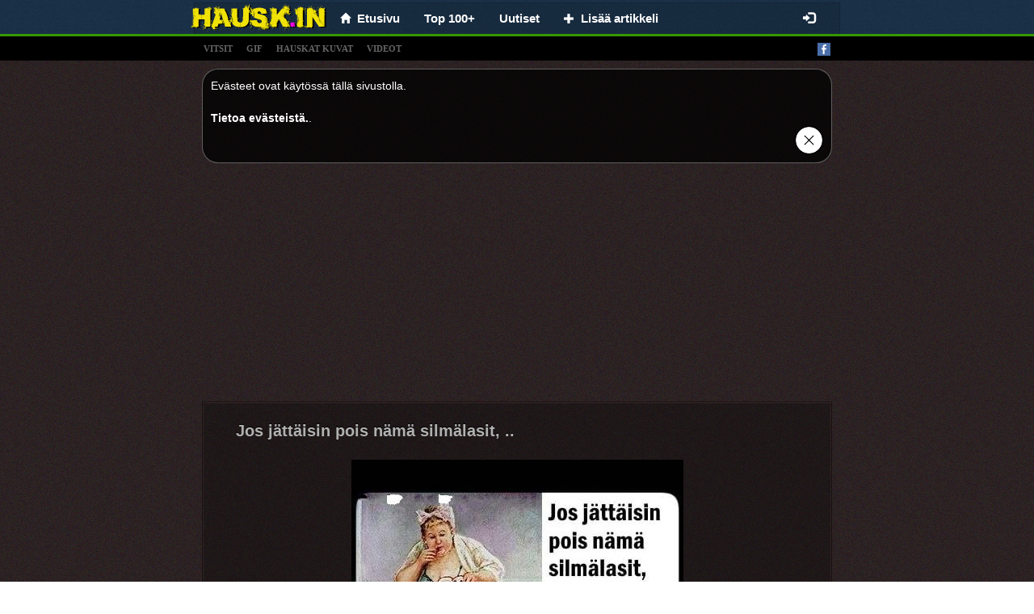

--- FILE ---
content_type: text/html;charset=UTF-8
request_url: https://hausk.in/13313/jos-jaettaeisin-pois-naemae-silmaelasit
body_size: 4892
content:
<!DOCTYPE html>
<html xmlns="http://www.w3.org/1999/xhtml">

<head>
  <title>Jos jättäisin pois nämä silmälasit, .. - Huumoria joka päivään. Parhaat Vitsejä ja Hauskoja Kuvia.</title>
  <meta name="description" content="Hauskoja kuvia, hauskoja vitsejä, hauskat kuvat, huumori kuvat, hauskat videot. Huumorintaju ja vitsi!"/>
  <meta property="og:type" content="article"/>
  <meta property="og:url" content="https://hausk.in/13313/jos-jaettaeisin-pois-naemae-silmaelasit"/>
  <meta property="og:title" content="Jos jättäisin pois nämä silmälasit, .."/>
  <meta property="og:image" content="https://hausk.in/img/mini/20191210/KJ3/20191210.jpg"/>
  <meta property="og:description"/>
  <link rel="canonical" href="https://hausk.in/13313/jos-jaettaeisin-pois-naemae-silmaelasit"/>
  <link rel="image_src" type="image/jpeg" href="https://hausk.in/img/mini/20191210/KJ3/20191210.jpg"/>
  
  <meta name="viewport" content="width=device-width, initial-scale=1.0"/>
  <meta name="robots" content="INDEX, FOLLOW"/>
  <meta http-equiv="X-UA-Compatible" content="IE=edge"/>
  <meta http-equiv="content-type" content="text/html;charset=utf-8"/>
  <meta http-equiv="Expires" content="0"/>
  <meta http-equiv="Cache-Control" content="no-store, no-cache, must-revalidate,max-age=0, no-cache"/>
  <meta http-equiv="Cache-Control" content="post-check=0, pre-check=0"/>
  <meta http-equiv="Pragma" content="no-cache"/>
  <meta name="_csrf" content="211eeda8-0db9-494b-91af-0d3de9e75ee6"/>
  <meta name="_csrf_header" content="X-CSRF-TOKEN"/>
  <meta name="p:domain_verify" content="464c135374ca9c2e50f678134720912b"/>
  <link rel="shortcut icon" type="image/x-icon" href="/favicon.ico?">
  
  
  <!-- Global site tag (gtag.js) - Google Analytics -->
  <script async src="https://www.googletagmanager.com/gtag/js?id=UA-69398318-1"></script>
  <script>
    window.dataLayer = window.dataLayer || [];
    function gtag(){dataLayer.push(arguments);}
    gtag('js', new Date());

    gtag('config', 'UA-69398318-1');
  </script>


  
  
  
    <link rel="stylesheet" media="screen" href="/resources/css/pack.min.css?v=20210608"/>
  

</head>
<body>

  <nav class="navbar navbar-default navbar-fixed-top" style="-webkit-transform: translateZ(0);">
    <div class="container container-xs limit-container" style="background: none; background: rgba(0,0,0,0.1); border: solid 1px rgba(0,0,0,0.15); border-bottom: 0; padding-left: 10px;">
        <div class="navbar-header" style="margin: 0">
          <button type="button" class="navbar-toggle collapsed" data-toggle="collapse" data-target="#nv-col-men" aria-expanded="false">
            <span class="sr-only">Toggle navigation</span>
            <span class="icon-bar"></span>
            <span class="icon-bar"></span>
            <span class="icon-bar"></span>
          </button>
          <a class="navbar-brand brand-fix" href="/">
            <img class="img-responsive" src="/logo.png"/>
          </a>
          <div class="hidden-lg hidden-md hidden-sm" style="display: inline;">
            <div class="fb-like-lg-wrapper">
              <div class="fb-like" data-layout="button_count" data-colorscheme="dark" data-action="like" data-show-faces="true" data-share="false" data-size="large" data-href="https://www.facebook.com/hausk.in.huumori"></div>
            </div>
          </div>
        </div>
        <div class="collapse navbar-collapse" id="nv-col-men">
          <ul class="nav navbar-nav">
            <li>
              <a href="/"><span class="glyphicon glyphicon-home small"></span>&nbsp;&nbsp;<span>Etusivu</span></a>
            </li>
            <li>
              <a href="/top">Top 100+</a>
            </li>
            <li>
              <a href="/uutiset">Uutiset</a>
            </li>
            <li>
              <a href="/panel/add-article"><span class="glyphicon glyphicon-plus small"> </span>&nbsp;&nbsp;<span>Lisää artikkeli</span></a>
            </li>
          </ul>
          <ul class="hidden-xs nav navbar-nav navbar-right">
            <li>
              <div id="fb-like-top" class="fb-like" style="margin-top: 4px; margin-right: 10px" data-layout="button_count" data-colorscheme="dark" data-action="like" data-show-faces="true" data-share="false" data-size="large" data-href="https://www.facebook.com/hausk.in.huumori"></div>
            </li>
          </ul>

          <ul class="hidden-sm nav navbar-nav navbar-right">
            
              <li>
                <a href="/login"><span class="glyphicon glyphicon-log-in"></span></a>
              </li>
              
            
            
          </ul>
        </div>
      </div>
  </nav>

<div class="submenu" style="text-align: left">
  <div class="container limit-container">
    <a class="tag-link" href="/t/vitsit">vitsit</a>
    <a class="tag-link" href="/t/gif">gif</a>
    <a class="tag-link" href="/t/hauskat-kuvat">hauskat kuvat</a>
    <a class="tag-link" href="/t/videot">videot</a>
    <a style="float: right" target="_blank" href="https://www.facebook.com/hausk.in.huumori"><img alt="facebook_fanpage"  src="/resources/images/facebook.png"/></a></div>
</div>
<div class="container">
  
  

  
  <div class="center-block articles-container cookies_info">
    <div>
      <span>Evästeet ovat käytössä tällä sivustolla.</span><br></br><a target="_blank" href="http://europa.eu/cookies/index_fi.htm">Tietoa evästeistä.</a>.
    </div>
    <div class="text-right"><a href="#" id="cookies_ok"><img style="height: 35px" src="/resources/images/closeButton1.png"/></a></div>
  </div>

</div>
<div class="container" style="padding: 0px">
  
    
		
		
		
		
			<div class="text-center" style="padding-top: 5px">
		<script async src="https://pagead2.googlesyndication.com/pagead/js/adsbygoogle.js"></script>
		
		<ins class="adsbygoogle"
				style="display:block"
				data-ad-client="ca-pub-9227058625020637"
				data-ad-slot="4371515733"
				data-ad-format="auto"
				data-full-width-responsive="true"></ins>
		<script>
      (adsbygoogle = window.adsbygoogle || []).push({});
		</script>
	</div>
		
	
  
  <div class="articles-container center-block">
    
  
  <div class="article-box">
    
    <div>
      <h2>
        
        <a href="/13313/jos-jaettaeisin-pois-naemae-silmaelasit">Jos jättäisin pois nämä silmälasit, ..</a>
      </h2>
      <a id="linkToNext" href="/1609/kuudenkympin-paremmalla-puolella-oleva-aviopari-oli-juhlimassa-35-v" title="Kuudenkympin paremmalla puolella oleva aviopari oli juhlimassa 35-vuotis hääpäiväänsä romanttisessa ravintolassa.">«</a>
      <a id="linkToPrev" href="/15604/tosiystaevae-ei-valita-oletko" title="TOSIYSTÄVÄ EI VALITA OLETKO ..">«</a>
    </div>
    
      <div>
        
          <div id="box-13313" class="image-box center-block">
            <a href="/13313/jos-jaettaeisin-pois-naemae-silmaelasit">
              <img class="center-block img-responsive img-main" title="Jos jättäisin pois nämä silmälasit, .."
                  src="/img/normal/20191210/KJ3/20191210.jpg"/>
            </a>
            
              <div id="line-13313" class="line">
                <div class="bg"></div>
              </div>
            
            
          </div>
        
        
        
        
      </div>
    
    
      
  <div>
    
      <div style="min-height: 48px;">
        <div class="row info-row" style=" border-bottom: 1px solid #1b1010;">
          <div class="votes">
            <a class="vote-up vote" data-id="13313" data-action="up">Tykkää</a>
            <a class="vote-down vote" data-id="13313" data-action="down">Ei tykkää</a>
            <span id="votes-13313" class="upvotes">
        <strong>+ 5</strong>
              <!--<small class="count">(822)</small>-->
        </span>
            <div class="pull-right share-lg-box">
              <div class="btn-pinterest">
                  
                      
                      
                          <a href="https://fi.pinterest.com/pin/create/button/?url=https://hausk.in/13313/jos-jaettaeisin-pois-naemae-silmaelasit&amp;media=https://hausk.in/img/normal/20191210/KJ3/20191210.jpg&amp;description=Jos jättäisin pois nämä silmälasit, .."
                             data-pin-lang="fi"
                             data-pin-do="buttonBookmark" data-pin-tall="true"></a>
                      
                  
              </div>
              <div class="fb-share-button" href="https://hausk.in/13313/jos-jaettaeisin-pois-naemae-silmaelasit" data-layout="button_count" data-colorscheme="dark" data-action="like" data-share="true" data-show-faces="true" data-size="large"></div>
            </div>
          </div>
        </div>

        <div class="clearfix"></div>
        <div class="info info-row">
          <img src="/resources/images/avatar.png" alt="maria" class="avatar"/>
          <span data-published="202101030902" class="is-new-span label col-form-label-sm label-default hidden">NEW</span>
          <span class="hidden">added:</span>
          <span>03-01-2021 09:02</span> by
          <a href="#" class="" onclick="return false;">Maria</a>
          
            
              &nbsp;| <b>Hakusanat</b>:
              
                <a class="tag-link-top" href="/kuvat/paino"><span class="font-weight-light">paino</span></a>
              
                <a class="tag-link-top" href="/kuvat/vaatteet"><span class="font-weight-light">vaatteet</span></a>
              
                <a class="tag-link-top" href="/kuvat/tulos"><span class="font-weight-light">tulos</span></a>
              
            
          
          
        </div>
      </div>
    
    
  </div>

    
    
  </div>

  </div>
  
  <div class="articles-container center-block no-borders">
    <div class="btn-home">
      <div class="col-xs-6">
        <a href="/" class="btn btn-primary col-lg-12 btn-block" style="border:dashed 2px rgba(255,255,255,0.8)"><b>Huumoria joka päivään</b><br/><span class="small hidden-xs">LOL! </span><span class="small">Parhaat vitsit</span></a>
      </div>
      <div class="col-xs-6">
        <a href="/uutiset" class="btn text-left btn-default btn-block sm" style="border:dashed 2px rgba(255,255,255,0.8)"><b>Katso kuva tästä!</b><br/><span class="glyphicon glyphicon-hand-right"></span> <span class="small">Joka päivä jotain uutta</span></a>
      </div>
    </div>
    <div class="clearfix"></div>
    
  </div>

  
    
		
		
		
			<div class="text-center" style="padding-bottom: 0px">
  <br/>
  <script async src="https://pagead2.googlesyndication.com/pagead/js/adsbygoogle.js"></script>
  
  <ins class="adsbygoogle"
      style="display:block"
      data-ad-client="ca-pub-9227058625020637"
      data-ad-slot="3321802726"
      data-ad-format="auto"
      data-full-width-responsive="true"></ins>
  <script>
    (adsbygoogle = window.adsbygoogle || []).push({});
  </script>
</div>
		
	
  

  

  
  
    <div class="articles-container center-block no-borders">
      <div class="col-xs-12 comments-section">
        <br/>
        <h4>
          <strong>Kommentit</strong></h4>
        <div class="fb-comments"
            data-mobile="true" data-width="100%" data-numposts="5" data-colorscheme="dark"
            data-order-by="reverse_time"></div>
      </div>
    </div>
  


  
    

  <div class="articles-container center-block no-borders">
    <div class="text-center"><strong class="small">FANZONE</strong>
      <img alt="smile-faces" class="center-block no-borders" src="/resources/images/faces.png">
    </div>
    <div class="col-md-6 fanzone-box">
      <div class="fb-page" data-href="https://www.facebook.com/hausk.in.huumori" data-width="500" data-height="350" data-small-header="false" data-adapt-container-width="true" data-hide-cover="false" data-show-facepile="true">
        <blockquote cite="https://www.facebook.com/hausk.in.huumori" class="fb-xfbml-parse-ignore">
          <a href="https://www.facebook.com/hausk.in.huumori">HAUSK.in - Hauskat kuvat ja vitsit. Hyvällä tuulella joka päivä!</a>
        </blockquote>
      </div>
    </div>
    <div class="col-md-6 fanzone-box" style="overflow: hidden">
      <div id="pinterest-container">
        <a data-pin-do="embedUser" data-pin-board-width="354" data-pin-scale-height="184" data-pin-scale-width="100" href=""></a>
      </div>
    </div>
    <div class="clearfix"></div>
  </div>

  
  
    
      <div>
		<div class="sticky google-sticky-ad">
			<style>
.google-sticky-ad > ins {
	width: 160px;
	height: 600px
}
@media ( max-width:1200px ){ .google-sticky-ad{display:none} }
@media ( min-width :1489px) {
	.google-sticky-ad > ins {
		width: 300px;
		height: 600px
	}
}
</style>
			<script async src="https://pagead2.googlesyndication.com/pagead/js/adsbygoogle.js"></script>
			
			<ins class="adsbygoogle"
					style="display:block"
					data-ad-client="ca-pub-9227058625020637"
					data-ad-slot="8230869690"
					data-ad-format="auto"
					data-full-width-responsive="true"></ins>
			<script>
        (adsbygoogle = window.adsbygoogle || []).push({});
			</script>
		</div>
	</div>
    
  
  
  
  <div class="col-xs-12">
    <div class="footer text-center">Hauskat kuvat ja vitsit. Hyvällä tuulella joka päivä!<br/>Hauskoja kuvia, hauskoja vitsejä, hauskat kuvat, huumori kuvat, hauskat videot. Huumorintaju ja vitsi!<br/>HAUSK.IN &copy; 2015  - 2026</div>
  </div>

  
  <script>
    window.fbAsyncInit = function() {
      FB.init({
        xfbml            : true,
        version          : 'v10.0'
      });
    };
  </script>
  <script async defer crossorigin="anonymous" src="https://connect.facebook.net/fi_FI/sdk.js"></script>
  <script>!function(f,a,g){var e,b=f.getElementsByTagName(a)[0],c=/^http:/.test(f.location)?"http":"https";if(!f.getElementById(g)){e=f.createElement(a);e.id=g;e.src=c+"://platform.twitter.com/widgets.js";b.parentNode.insertBefore(e,b)}}(document,"script","twitter-wjs");</script>
  <script type="text/javascript" async defer src="//assets.pinterest.com/js/pinit.js"></script>

</div>

  
  
    <script type="text/javascript" src="/resources/js/pack.min.js?v=20210608"></script>
    <script type="text/javascript" src="/resources/js/video.min.js"></script>
  
  

</body>
</html>


--- FILE ---
content_type: text/html; charset=utf-8
request_url: https://www.google.com/recaptcha/api2/aframe
body_size: 258
content:
<!DOCTYPE HTML><html><head><meta http-equiv="content-type" content="text/html; charset=UTF-8"></head><body><script nonce="SilmJLN96U1FmQdN3PbzlQ">/** Anti-fraud and anti-abuse applications only. See google.com/recaptcha */ try{var clients={'sodar':'https://pagead2.googlesyndication.com/pagead/sodar?'};window.addEventListener("message",function(a){try{if(a.source===window.parent){var b=JSON.parse(a.data);var c=clients[b['id']];if(c){var d=document.createElement('img');d.src=c+b['params']+'&rc='+(localStorage.getItem("rc::a")?sessionStorage.getItem("rc::b"):"");window.document.body.appendChild(d);sessionStorage.setItem("rc::e",parseInt(sessionStorage.getItem("rc::e")||0)+1);localStorage.setItem("rc::h",'1767356062744');}}}catch(b){}});window.parent.postMessage("_grecaptcha_ready", "*");}catch(b){}</script></body></html>